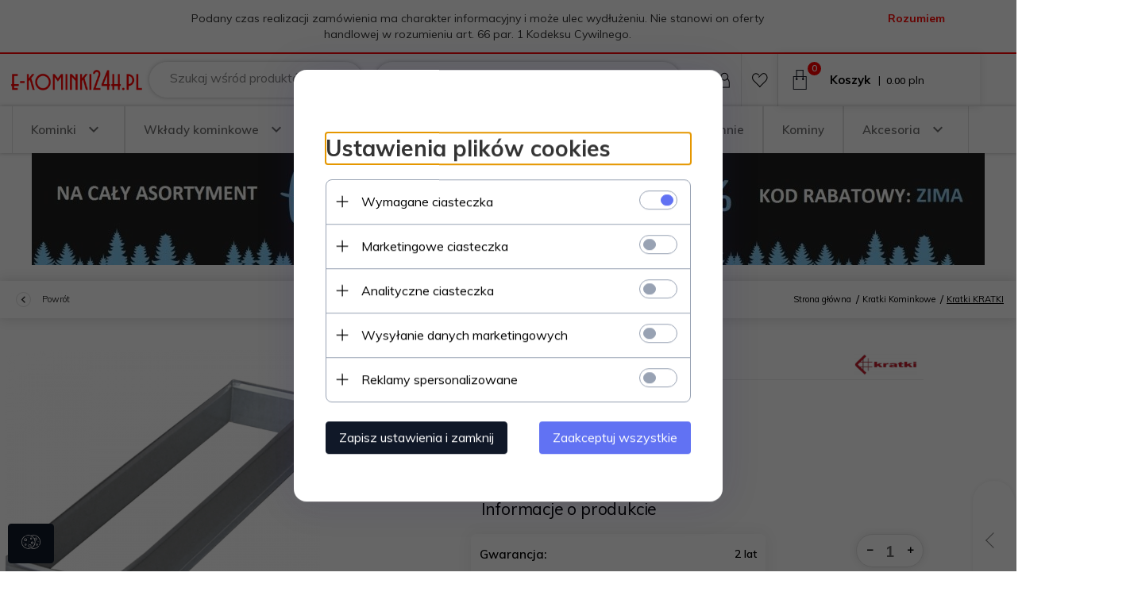

--- FILE ---
content_type: text/html; charset=UTF-8
request_url: https://e-kominki24h.pl/ajax/info/mis/
body_size: -14
content:
{"misId":"2fcdfea155671b4ff134e7bbfb4dcf80"}

--- FILE ---
content_type: text/html; charset=UTF-8
request_url: https://e-kominki24h.pl/ajax/pinfo/inventory/
body_size: 170
content:

<form id="options_form" name="options_form" method="post" action="/_cart/index/">
    <div id="options_form_tab" class="inventory-container">
            </div>
    <input type="hidden" id="products_id" name="products_id" value="4004" />
    <input type="hidden" id="rtime" name="rtime" value="7 dni" />
    <script>
			window.jQuery && window.jQuery.trigger("inventoryLoaded");
    </script>
